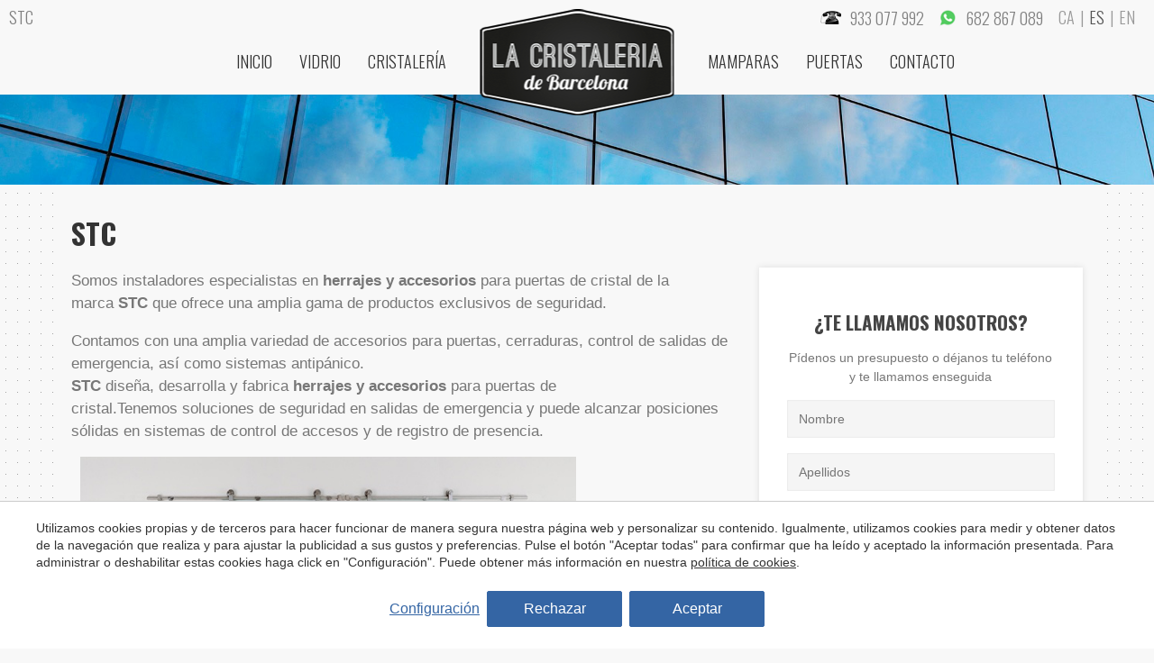

--- FILE ---
content_type: text/html; charset=UTF-8
request_url: https://www.lacristaleriadebarcelona.es/cristal/herrajes-accesorios-stc
body_size: 12617
content:
<!doctype html>
<!--[if lt IE 7]> <html class="no-js lt-ie9 lt-ie8 lt-ie7" lang="es"> <![endif]-->
<!--[if IE 7]>    <html class="no-js lt-ie9 lt-ie8" lang="es"> <![endif]-->
<!--[if IE 8]>    <html class="no-js lt-ie9" lang="es"> <![endif]-->
<!--[if IE 9]>    <html class="no-js lt-ie10" lang="es"> <![endif]-->
<!--[if gt IE 8]><!--> <html class="no-js" lang="es"> <!--<![endif]-->
<head>
<meta charset="utf-8">
<meta http-equiv="X-UA-Compatible" content="IE=edge,chrome=1">
<TITLE>STC | La Cristaleria de Barcelona</TITLE>
<META name="description" content="Somos instaladores especialistas en herrajes y accesorios para puertas de cristal de la marca STC que ofrece una amplia gama de productos exclusivos de seguridad...">
<META name="keywords" content="">
<meta name="resource-type" content="document" />
<META http-equiv="Content-Type" content="text/html; charset=UTF-8">
<META http-equiv="content-language" content="es" />
<link rel="canonical" href="https://www.lacristaleriadebarcelona.es/cristal/herrajes-accesorios-stc">
<meta name="robots" content="index,follow,noodp,noydir">
<meta name="distribution" content="global">
<meta name="rating" content="general">
<meta name="copyright" content="2025 La Cristalería de Barcelona">
<meta name="expires" content="never">
<meta name="viewport" content="width=device-width, initial-scale=1">
<meta property="og:type" content="article" />
<meta property="og:site_name" content="La Cristalería de Barcelona" />
<meta property="og:url" content="https://www.lacristaleriadebarcelona.es/cristal/herrajes-accesorios-stc"/>
<meta property="og:title" content="STC" />
<meta property="og:description" content="Somos instaladores especialistas en herrajes y accesorios para puertas de cristal de la marca STC que ofrece una amplia gama de productos exclusivos de seguridad..." />
<meta property="og:image" content="https://www.lacristaleriadebarcelona.es/media/marcas/stc.png" />
<link rel="preconnect" href="https://www.googletagmanager.com">
<link rel="preconnect" href="https://www.google-analytics.com">
<link rel="preconnect" href="https://googleads.g.doubleclick.net">
<link rel="alternate" hreflang="ca-ES" href="https://www.lacristaleriadebarcelona.es/ca/cristall/ferramentes-accessoris-stc">
<link rel="alternate" hreflang="en" href="https://www.lacristaleriadebarcelona.es/en/manufacturers/fifttings-accessories-stc">
<link rel="alternate" hreflang="es" href="https://www.lacristaleriadebarcelona.es/cristal/herrajes-accesorios-stc">
<link rel="alternate" hreflang="x-default" href="https://www.lacristaleriadebarcelona.es/cristal/herrajes-accesorios-stc">
<meta name="msapplication-TileImage" content="/favicon.ico?v=2">
<meta name="apple-mobile-web-app-title" content="La Cristalería de Barcelona">
<link rel="icon" type="" href="/favicon.ico?v=2">


<LINK rel="stylesheet" href="/templates/html5.css?v=3.15" type="text/css" />

<LINK rel="stylesheet" href="/templates/style.css?v=3.15" type="text/css" />
<LINK rel="stylesheet" href="/templates/popup.css?v=2.0" type="text/css" />


<link href="https://fonts.googleapis.com/css?family=Oswald&subset=latin&display=swap" rel="stylesheet" type="text/css" />

<style>
h1,h2,h3,#nav,#slideshow,#header .noh1 {
font-family: 'Oswald',Arial, sans-serif;
}
</style>

<!--[if lt IE 9]>
<style>header,nav,section,article,aside,footer,hgroup,main { display: block; }</style>
<script>
document.createElement('header');
document.createElement('nav');
document.createElement('section');
document.createElement('article');
document.createElement('aside');
document.createElement('footer');
document.createElement('hgroup');
document.createElement('main');
</script>
<![endif]-->
<!--[if lt IE 10]>
<style>select{ background:none; }</style>
<![endif]-->
<script src="//ajax.googleapis.com/ajax/libs/jquery/1.7.1/jquery.min.js"></script>
<script>window.jQuery || document.write('<script src="/scripts/jquery.min.js"><\/script>')</script>
<script>
var __ie_ctx__ = {
	wl:'es',
	l:'es',
	ts:1764224162325,
	tj:null,
	pc:{pm:8,pc:2}
};
addEventListener("DOMContentLoaded",function(){if(window.__ie_ctx__){"number"!=typeof __ie_ctx__.tj&&(__ie_ctx__.tj=Date.now());__ie_ctx__.st={m:0,k:0,t:0,w:0,p:0};var c=__ie_ctx__.st;"ontouchstart"in window&&addEventListener("touchstart",function(){c.t++});addEventListener("click",function(){c.m++});addEventListener("keydown",function(){c.k++});addEventListener("wheel",function(){c.w++});addEventListener("pointermove",function(){c.p++});__ie_ctx__.__stf=function(g){var a=[],b=["Location","History","WebSocket",
"Window"],e=["localStorage","sessionStorage"],f=0,d;for(d in b)"function"==typeof window[b[d]]&&f++;for(d in e)"object"==typeof window[e[d]]&&f++;a.push(f);a.push(b.concat(e).length);a.push(__ie_ctx__.ts);__ie_ctx__.tj?a.push(Date.now()-__ie_ctx__.tj):a.push(-1);b=__ie_ctx__.st;a.push(b.k);a.push(b.m);a.push(b.w);a.push(b.t);a.push(b.p);a=btoa(a.map(function(h){return h.toString(16)}).join(","));g.setRequestHeader("X-IESM",a)}}});
</script>
<script async src="https://www.googletagmanager.com/gtag/js?id=G-PYGGM77998"></script>
<script>
window.dataLayer = window.dataLayer || [];
function gtag(){dataLayer.push(arguments)};
gtag('js', new Date());
gtag('consent', 'default', {
  ad_storage:'denied',
  ad_user_data:'denied',
  ad_personalization:'denied',
  analytics_storage:'denied'
});
gtag('config','G-PYGGM77998');
gtag('config', 'AW-987817280');
</script>
</head>

<body id='content-fullpage-nomedia' >
<div class="page">

<script>
    $('body').addClass('isDesktop');
</script>

<link rel="stylesheet" href="/scripts/custom_animate.css" type="text/css">

<link href='https://fonts.googleapis.com/css?family=Oswald:400,300,700' rel='stylesheet' type='text/css'>

<style>

ul.languages{
    float: none;
    margin-left: 0;
}
</style>

<header id="header" class="header">
	<div id="titles">
        <div class="header__col header__col--left"><span class="noh1">STC</span></div>
        <div class="header__col header__col--right"><div class="_phones">
    <div class="_phones__phone _phones__phone--phone">
        <a href='tel:933 077 992'>
            <span class="_phones__phone__icon">
                <img loading="lazy" width="24" height="19" src="/templates/images/phone.png" alt="Phone">
            </span>
            <span class="_phones__phone__label">933 077 992</span>
        </a>
    </div>
            <div class="_phones__phone _phones__phone--whatsapp">
            <a href='https://wa.me/34682867089' target='_blank'>
                <span class="_phones__phone__icon">
                    <img loading="lazy" width="18" height="18" src="/templates/images/whatsapp.png" alt="Whatsapp">
                </span>
                <span class="_phones__phone__label">682 867 089</span>
            </a>
        </div>
    </div>
<ul class="languages"><li class="language-ca"><a href="/ca/cristall/ferramentes-accessoris-stc">ca</a></li><li class="language-es active"><a href="/cristal/herrajes-accesorios-stc">es</a></li><li class="language-en"><a href="/en/manufacturers/fifttings-accessories-stc">en</a></li></ul></div>
	</div>

	
<nav id="nav" class="_menu">
	<div class="fp-container _flex">
		<div class="_menu__menu _menu__menu--left"><ul><li class="menu-0"><a href="/home">Inicio</a></li><li class="menu-1"><a href="/vidrio">Vidrio</a><ul><li class="menu-2"><a href="/cristales-a-medida">Cristales a medida</a></li><li class="menu-3"><a href="/vidrio/cristal-de-seguridad">Cristales de seguridad</a><ul><li class=""><a href="/vidrio/vidrio-laminado">Vidrios Laminados</a></li><li class=""><a href="/vidrio/cristales-blindados">Cristales Blindados</a></li><li class=""><a href="/vidrio/cristales-templados">Cristal templado</a></li><li class=""><a href="/vidrio/vidrios-de-seguridad">Vidrios de seguridad</a></li></ul></li><li class="menu-4"><a href="/vidrio/ventanas-aislantes">Ventanas aislantes</a><ul><li class=""><a href="/cristal/ventanas-climalit">Climalit</a></li><li class=""><a href="/vidrio/vidrio-de-camara">Vidrio de camara</a></li></ul></li><li class="menu-5"><a href="/vidrio/cristales-de-proteccion">Cristales de protección</a></li><li class="menu-6"><a href="/espejos-barcelona">Espejos a medida</a></li></ul></li><li class="menu-7"><a href="/cristaleria">Cristalería</a><ul><li class="menu-8"><a href="/cristaleria/cerramientos-cristal">Cerramientos de cristal</a></li><li class="menu-9"><a href="/cristaleria/cerramientos-terrazas">Cerramientos terrazas</a></li><li class="menu-10"><a href="/cristaleria/barandillas-de-cristal">Barandillas de cristal</a></li><li class="menu-11"><a href="/cristaleria/paneles-cristal-plegables">Paneles de cristal plegables</a></li><li class="menu-12"><a href="/cristaleria/escaparates-cristal">Escaparates de cristal</a></li><li class="menu-13"><a href="/cristaleria/entradas-cristal">Entradas de cristal</a></li><li class="menu-14"><a href="/cristaleria/cristales-para-despachos">Cristales para despachos</a></li><li class="menu-15"><a href="/cristaleria/paredes-de-cristal">Paredes de Cristal</a></li><li class="menu-16"><a href="/cristaleria/acristalamiento-de-oficinas">Oficinas</a></li><li class="menu-17"><a href="/cristaleria/hoteles">Hoteles</a></li><li class="menu-18"><a href="/cristaleria/cristaleria-tiendas">Tiendas</a></li><li class="menu-19"><a href="/cristaleria/cristaleria-restaurantes">Restaurantes</a></li><li class="menu-20"><a href="/cristaleria/reparacion-cristales">Reparación de Cristales</a></li></ul></li></ul></div>

		<div class="_menu__menu _menu__menu--middle"></div>

		<div class="_menu__menu _menu__menu--right"><ul><li class="menu-0"><a href="/mamparas-cristal">Mamparas</a><ul><li class="menu-1"><a href="/vidrio/mamparas-de-bano">Mamparas de baño</a></li><li class="menu-2"><a href="/cristaleria/mamparas-de-oficina">Mamparas de oficina</a></li><li class="menu-3"><a href="/vidrio/cristales-de-proteccion">Cristales de protección</a></li></ul></li><li class="menu-4"><a href="/puertas">Puertas</a><ul><li class="menu-5"><a href="/puertas-correderas-de-cristal">Puertas Correderas</a></li><li class="menu-6"><a href="/cristaleria/puertas-de-cristal">Puertas de Cristal</a></li><li class="menu-7"><a href="/vidrio/puertas-automaticas">Puertas Automáticas</a></li><li class="menu-8"><a href="/cristaleria/cristales-para-puertas">Cristales para puertas</a></li></ul></li><li class="menu-9"><a href="/presupuesto">Contacto</a></li></ul></div>
	</div>
</nav>

	<div class="fp-container">
		<div id="logo">
			<a href="/">
				<img src="/templates/images/logo-barcelona.png" alt="cristalerias barcelona" />
			</a>
		</div>
		<div class="clear"></div>
	</div>
</header>

	<div class="top-image  _textCenter" >	</div>
<div id="main" class="fullpage">
	<div class="fp-container">
		<div id="titles" class="fx-anim fadeInUp">
			<h1 id='fx-page-title'>STC</h1>					</div>

		<aside class="sidebar">
	
    <style>
    	.leadform p{
		font-size: 14px;
	}
	.leadform input[type="text"], .leadform input[type="email"], .leadform textarea{
		border: 1px solid #fff;
		border-bottom: 1px solid #fff;
		-webkit-box-shadow: 0 0px 2px rgba(0, 0, 0, .12) inset;
		-webkit-transition: all 0.2s linear;
		background: #f5f5f5;
	}

	.leadform input:not([type='submit']):hover,.leadform textarea:hover{
	    background-color: #ededed;
		box-shadow: 0 1px 2px rgba(0, 0, 0, .12) inset;
	}
</style>



<div class="leadform">
    
    <div class="leadform__inner">

                 
          

            <form class="_leadform fn-leadform" name="inquiry" novalidate>
                <input type="hidden" id="category_id" name="category_id" value="0">
                <input type="hidden" id="page_id" name="page_id" value="41">
                
                <div id="form-message" style="color:tomato;"></div>
              
                    <fieldset class="leadform__ajaxContainer ajax-form-content">
           
             
                <div class="leadform__titles">
                <h3>¿Te llamamos nosotros?</h3>

                                    <p>Pídenos un presupuesto o déjanos tu teléfono y te llamamos enseguida</p>
                                </div>
         
                
                
                <div style="margin-bottom: 15px;">
                    <label for="name"> Nombre: *</label> 
                    <input type="text" id="name" name="first_name" placeholder="Nombre" data-validation="required" required />
                </div>
                
                <div style="margin-bottom: 15px;">
                    <label for="last_name">Apellidos(s): *</label>
                    <input type="text" id="last_name" name="last_name" placeholder="Apellidos" data-validation="required" required />
                </div>
                
                <div style="margin-bottom: 15px;">
                    <label for="phone"> Teléfono: *</label>
                    <input type="text" id="phone" name="phone" placeholder="Teléfono" data-validation="required" required/>
                </div>

                <div style="margin-bottom: 15px;">
                    <label for="email"> Email: *</label>
                    <input type="email" id="email" name="email" placeholder="Email" data-validation="email required" required />
                </div>
                
                <div style="margin-bottom: 15px;">
                    <label for="comments"> Observaciones:</label>
                    <textarea name="comments" placeholder="Observaciones"></textarea>
                </div>



                <div class="button_loader" style="text-align:center;margin-bottom: 15px;">
                    <input id="submit" type="submit" value="Enviar" class="button">
                                                    <div class="ajax-form-submit" style="display: none;"></div>
                                        </div>
                
                
                                    <div class="leadform__text">
                        <span>O, si lo prefieres, puedes llamarnos ahora mismo al </span>
                        <a href="tel:933 077 992" style="display: inline-block;">933 077 992</a>
                    </div>
                            
                </fieldset>
           
            </form>
            </div>
</div>	
</aside>



		<div class="contentWithSidebar _col-custom">
			<div id="fx-page-content" class="content">
				<p>Somos instaladores especialistas en <strong>herrajes y accesorios</strong>&nbsp;para puertas de cristal de la marca&nbsp;<strong>STC</strong>&nbsp;que ofrece una amplia gama de productos exclusivos de seguridad.</p>

<p>Contamos con una amplia variedad de accesorios para puertas, cerraduras, control de salidas de emergencia, as&iacute; como sistemas antip&aacute;nico.<br />
<strong>STC</strong> dise&ntilde;a, desarrolla y fabrica <strong>herrajes y accesorios</strong> para puertas de cristal.Tenemos&nbsp;soluciones de seguridad en salidas de emergencia y puede alcanzar posiciones s&oacute;lidas en sistemas de control de accesos y de registro de presencia.</p>

<p><img alt="" src="/media/marcas/stc/stg-herrajes.jpg" style="height:458px; width:610px" /></p>

<p><a href="http://www.setlag.com/es" target="_blank">www.setlag.com</a></p>
			
			</div>
		</div>
	
		<div class="clear"></div>
	</div>
</div>
</div>
<div class="clear"></div>
<div class="brands">
		<div class="fp-container brands_container">




				    <div class="brand-box fx-anim fadeInUp delayed_1" >
		        <a href="/cristal/ventanas-climalit">
		            <img src="/fxthumb?src=/media//marcas/climalit.png&w=135&f=2">
		        </a>
		    </div>		    <div class="brand-box fx-anim fadeInUp delayed_2" >
		        <a href="/cristal/puertas-correderas-saheco">
		            <img src="/fxthumb?src=/media/marcas/saheco.png&w=135&f=2">
		        </a>
		    </div>		    <div class="brand-box fx-anim fadeInUp delayed_3" >
		        <a href="/cristal/puertas-correderas-klein">
		            <img src="/fxthumb?src=/media/marcas/klein.png&w=135&f=2">
		        </a>
		    </div>		    <div class="brand-box fx-anim fadeInUp delayed_4" >
		        <a href="/cristal/puertas-automaticas-aprimatic">
		            <img src="/fxthumb?src=/media/marcas/record/record.png&w=135&f=2">
		        </a>
		    </div>		    <div class="brand-box fx-anim fadeInUp delayed_5" >
		        <a href="/cristal/mamparas-de-bano-alexban">
		            <img src="/fxthumb?src=/media/marcas/globalduch/alexban-copia.jpg&w=135&f=2">
		        </a>
		    </div>		    <div class="brand-box fx-anim fadeInUp delayed_6" >
		        <a href="/cristal/aislamiento-termico-ventanas-aislaglas">
		            <img src="/fxthumb?src=/media/marcas/aislaglas.png&w=135&f=2">
		        </a>
		    </div>		    <div class="brand-box fx-anim fadeInUp delayed_7"  style="margin-left: 80px;">
		        <a href="/cristal/suministros-vidrio-sumicris">
		            <img src="/fxthumb?src=/media/marcas/geze/sumicris.png&w=135&f=2">
		        </a>
		    </div>		    <div class="brand-box fx-anim fadeInUp delayed_8" >
		        <a href="/ogc">
		            <img src="/fxthumb?src=/media/marcas/ogc/logo3.png&w=135&f=2">
		        </a>
		    </div>		    <div class="brand-box fx-anim fadeInUp delayed_9" >
		        <a href="/cristal/herrajes-accesorios-trivel">
		            <img src="/fxthumb?src=/media/marcas/trivel.png&w=135&f=2">
		        </a>
		    </div></div>
	<div class="clear"></div>
</div>
<script type="text/javascript">
    $(window).load(function(){/*from   w w  w . j a  va  2 s  .c  o m*/
$('.select_2span').html(function (i, html) {
    return html.replace(/(\w+\s\w+)/, '<span>$1</span><br/>')
});
    });

      </script> 
<footer id="footer">
	<div class="container">
		<div class="links">
			<h5>Servicios</h5>
							<a href="/cristaleria/barandillas-de-cristal">Barandillas de cristal</a>
							<a href="/cristaleria/cerramientos-cristal">Cerramientos de cristal</a>
							<a href="/cristaleria/escaparates-cristal">Escaparates de cristal</a>
							<a href="/cristaleria/entradas-cristal">Entradas de cristal</a>
							<a href="/mamparas-cristal">Mamparas de cristal</a>
							<a href="/vidrio/mamparas-de-bano">Mamparas de baño</a>
							<a href="/cristaleria/mamparas-de-oficina">Mamparas de Oficina Barcelona</a>
							<a href="/cristaleria/paneles-cristal-plegables">Paneles de cristal plegables</a>
							<a href="/cristaleria/paredes-de-cristal">Paredes de cristal</a>
							<a href="/cristaleria/puertas-de-cristal">Puertas de cristal</a>
							<a href="/puertas-correderas-de-cristal">Puertas correderas de cristal</a>
							<a href="/cristaleria/reparacion-cristales">Reparación de Cristales</a>
					</div>
		<div class="links">
			<h5> </h5>
							<a href="/cristales-a-medida">Cristales a medida</a>
							<a href="/espejos-barcelona">Espejos a medida</a>
							<a href="/espejos-barcelona/espejos-con-luz-led">Espejos con luz</a>
							<a href="/vidrio/vidrio-laminado">Vidrio laminado </a>
							<a href="/vidrio/cristal-de-seguridad">Cristal de seguridad</a>
							<a href="/vidrio/cristales-templados">Cristal templado</a>
							<a href="/vidrio/cristales-blindados">Cristales blindados</a>
							<a href="/cristaleria/cristales-antirrobo">Cristales antirrobo</a>
							<a href="/vidrio/cristales-de-proteccion">Cristales de protección</a>
							<a href="/cristaleria/cristales-para-mesas">Cristales para mesas</a>
							<a href="/cristaleria/cristales-para-despachos">Cristales para despachos</a>
							<a href="/vidrio/ventanas-aislantes">Ventanas aislantes</a>
					</div>
		<div class="links">
							<h5>Cristalería</h5>
										<a href="/cristaleria/barcelona/cristaleria-eixample">Cristalería Barcelona Eixample</a>
							<a href="/cristaleria/barcelona/cristaleria-gracia">Cristalería Barcelona Gracia</a>
							<a href="/cristaleria/barcelona/cristaleria-diagonal">Cristalería Barcelona Diagonal</a>
							<a href="/cristaleria/barcelona/cristaleria-bonanova">Cristalería Barcelona Bonanova</a>
							<a href="/cristaleria/barcelona/cristaleria-vila-olimpica">Cristalería Barcelona Vila Olímpica</a>
							<a href="/cristaleria/barcelona/cristaleria-sants">Cristalería Barcelona Sants</a>
							<a href="/cristaleria/barcelona/cristaleria-ciutat-vella">Barcelona Ciutat Vella</a>
							<a href="/cristaleria/barcelona/cristaleria-poblenou">Cristalería Barcelona Poblenou</a>
							<a href="/cristaleria/barcelona/cristaleria-sant-andreu">Cristalería en Sant Andreu</a>
							<a href="/cristaleria/barcelona/cristaleria-santa-coloma-de-gramanet">Cristalería Barcelona Santa Coloma</a>
			
			<a href="//www.lacristaleriadesantcugat.es/" target="_blank">Cristalería Sant Cugat</a>
			<a href="//www.lacristaleriadelmaresme.es/" target="_blank">Cristalería en Maresme</a>

		</div>

		<div class="links" style="width:193px;">

			<h5>Horario</h5>
			<p>De Lunes a Jueves</br/>
			de 8 a 13:00h y de 14 a 17:30h<br/>
			Viernes de 8 a 14h</p>

			<h5 class='dir-title'>Dirección</h5>
			<p style="clear:both;">Cuzco 26-28 Nau 10<br/>08030 Barcelona</p>

			<div class="_phones">
    <div class="_phones__phone _phones__phone--phone">
        <a href='tel:933 077 992'>
            <span class="_phones__phone__icon">
                <img loading="lazy" width="24" height="19" src="/templates/images/phone.png" alt="Phone">
            </span>
            <span class="_phones__phone__label">933 077 992</span>
        </a>
    </div>
            <div class="_phones__phone _phones__phone--whatsapp">
            <a href='https://wa.me/34682867089' target='_blank'>
                <span class="_phones__phone__icon">
                    <img loading="lazy" width="18" height="18" src="/templates/images/whatsapp.png" alt="Whatsapp">
                </span>
                <span class="_phones__phone__label">682 867 089</span>
            </a>
        </div>
    </div>
			
			<p class="menuextra"><a href="/trabaja-con-nosotros"><img loading="lazy" width="24" src="/templates/images/logo.png" alt="Trabaja con nosotros">Trabaja con nosotros</a></p>
		</div>

		<div class="clear"></div>
					<div class="logos_footer">
				<div class="logos_footer-item"><img src="/templates/images/logos/Logomoves-500.png" loading="lazy"></div>
				<div class="logos_footer-item"><img src="/templates/images/logos/Logotipo_IDAE.png" loading="lazy"></div>
				<div class="logos_footer-item"><img src="/templates/images/logos/icaen_h3.png" loading="lazy"></div>
				<div class="logos_footer-item"><img src="/templates/images/logos/LOGO PRTR.png" loading="lazy"></div>
				<div class="logos_footer-item"><img src="/templates/images/logos/LogoUnioEuropea.png" loading="lazy"></div>
				<div class="logos_footer-item"><img src="/templates/images/logos/MTERDGob-500.png" loading="lazy"></div>
				<div class="logos_footer-item"><img src="/templates/images/logos/NextGenerationCatalunya-500.png" loading="lazy"></div>
			</div>
			<div class="logos_footer-text" style="display: none">Lorem ipsum dolor sit amet, consectetur adipiscing elit,</div>		
			
	</div>
</footer>
<div class="copyright">
	<div style="float:left;"><a href="/">Cristalerías en Barcelona</a> | <a href="/aviso-legal">Aviso legal</a> | <a href="/politica-de-cookies">Política de cookies</a> | <a href="/politica-de-proteccion-de-datos">Política de protección de datos</a></div>
	© 2025 La Cristalería de Barcelona |  by <a href="https://www.iestrategic.es/"><u>iEstrategic</u></a></div>
<script type="text/javascript">
  (function() {
    var po = document.createElement('script'); po.type = 'text/javascript'; po.async = true;
    po.src = 'https://apis.google.com/js/plusone.js';
    var s = document.getElementsByTagName('script')[0]; s.parentNode.insertBefore(po, s);
  })();
</script>

<style>
	#footer .links {
		float: left;
		width: 222px;
		padding: 15px;
		overflow: hidden;
		min-height: 100px;
		line-height: 1.4em;
	}
</style>



<script type="text/javascript" src="/templates/common/_scripts.js?v=3.15"></script>
















<script>
    window.addEventListener('DOMContentLoaded', (event) => {
        gtag('config', 'AW-987817280/QlMVCNiAv14QwMqD1wM', {
            'phone_conversion_number': '933 077 992'
        });
    })
</script>



    <script src="/scripts/form-validator/jquery.form-validator.min.js"></script>
    <script>
        if($.formUtils && typeof $.formUtils.hasLoadedModule=='function')
        {
        $.formUtils.hasLoadedModule = function(name){
        return $.trim(name).toLowerCase()
        .replace(/(.+)\.\w+$/, '$1') in this.loadedModules;
        };
        };
    </script>

<script type="text/javascript">
$('.ajax-form-submit').click(function(){
	// Get form
	var form = $(this).closest('form');
	
	var onBeforeSendFuncName = form.attr('data-on-before-send');
	if(typeof window[onBeforeSendFuncName]=='function')
	{
		var rc = window[onBeforeSendFuncName].call(null, form);
		if(rc===false)
			return;
	}
	
	var loader = $(form).find('.ajax-form-loader');
	var error_div = $(form).find('.ajax-form-errors');
	const formElement = form.get(0);
	var formData = new FormData(formElement);
	var url = ''; 		
	url = $(form).data('ftype');	  
	
	if(typeof url=='undefined')
		url = 'inquiry'; 
	// Show loader div if presents
	if(loader)
		loader.show();

	// Hide errors div if present
	if(error_div)
		$(error_div).hide();

	// Add language to post
	formData.append('language', '');

	// Add page_id if not found:
	if($(form).find('input[name="page_id"]').length==0)
		formData.append('page_id', '41');
	
	// Add missing checkbox:
	const formCheckSet = new Set(Array.from(formElement.querySelectorAll('input[type="checkbox"]'))
			.map(e=>e.name)
			.filter(e=>!!e));
	const dataCheckSet = new Set(formData.keys());
	formCheckSet.difference(dataCheckSet).forEach((fieldName)=>{
		formData.append(fieldName, '');
	});
	
	var errorHandler = function(error, textStatus){
		if(!error_div)
			return;
		let errorMessage;
		if(typeof error!='string')
		{
			error = textStatus=='timeout' ? 
					'Se ha agotado el tiempo de espera. Inténtalo de nuevo más tarde o comprueba tu conexión a Internet.' : 
					'Se ha perdido la conexión. Por favor, verifica tu conexión a Internet.';
		}
		if(loader)
			loader.hide();
		$(error_div).show();
		$(error_div).html(error);
	};
	
	var ajaxParams = {
		type:'POST',
		url:'/ajax/'+url,
		data:formData,
		dataType:'JSON',
		timeout:30000,
		beforeSend:__ie_ctx__.__stf,
		processData:false,
		contentType:false,
		error:errorHandler
	};
	
	// Send AJAX
	$.ajax(ajaxParams).done(function(ret){
				
		// Hide loader if present
		if(loader)
			loader.hide();

		if(ret.error)
		{
			// Has error
			errorHandler(ret.error);
			return;
		}
		
		if(typeof processResponse=='function')
		{
			processResponse(ret.data);
		}
		else
		{
			// Remove thanks container in form (if any)
			$(form).find('.thanks-container').remove();
			$(form).find('.ajax-form-content').hide();
			// Append new thanks container
			$(form).append(ret.html);
		}
		var onSuccessFunc = form.attr('data-on-success');
		if(typeof window[onSuccessFunc]=='function')
			window[onSuccessFunc].call(null, ret);
		var args = [null,null,null,null,null];
		if(args[4]===null)
			args[4] = {};
		args[4].inquiryId = ret.inquiry_id.toString();
		if(ret.hasOwnProperty('options'))
			args[4] = Object.assign(ret.options, args[4]);
		fxTrackInquiry.apply(null, args);
	});
});
</script>
<script>
        $(document).ready(function(){

            // Custom validate option
            /* $.formUtils.addValidator({
                name : 'captcha',
                validatorFunction : function(value, $el, config, language, $form) {
                    // Algorithm to check if "value" is true.
                    return value == 10;
                },
                errorMessage : 'Incorrect captcha',
                errorMessageKey: 'badCaptcha'
            }); */

            $.validate({
                form : '.fn-leadform',
                lang : 'es_utd',
                validateOnBlur : false, //validate on submit
                errorMessagePosition : 'bottom',
                // modules : 'file, security, logic',
                onSuccess : function($form) {
                    // Get the data attr from the form submitted to run a function if it exists
                    // Get the function name
                    var function_callback = $form.data('callback');
                    $(".button_loader").addClass("loading");
                    // Get the function algorithm
                    var fn = window[function_callback]
                    
                    // If function exists, then run it. Else, submit form
                    if(typeof fn === "function"){
                        fn();
                        return false;
                    }

                                            $('.ajax-form-submit', $form).click();
                        // Prevent default behaviour (Submit)
                        return false;
                },
                scrollToTopOnError: false,                            });
        });
    </script>






<script type="text/javascript">
$('a[href$=pdf]').click(function(){
	gtag('event', 'download', {
		'event_category': 'FX-Events',
		'event_action': 'Download',
		'event_label': $(this).attr('href'),
		'value': 1,
		'non_interaction': true
	});
});

$('.inquiry').click(function () {
	var event_label = $("#category_id").val();
	var event_value = 1;
	gtag('event', 'inquiry', {
		'event_category': 'FX-Events',
		'event_action': 'Inquiry',
		'event_label': event_label,
		'value': event_value,
		'non_interaction': true
	});
	gtag('event', 'conversion', {'send_to': 'AW-987817280/J4TnCOisnwUQwMqD1wM', 'currency': 'EUR'});

});


$('.promo-link').click(function () {
	gtag('event', 'promotion', {
	'event_category': 'FX-Events',
			'event_action': 'Promotions',
			'event_label': $(this).attr('data-id') + '#' + $(this).attr('data-language') + '#' + $(this).attr('data-title'),
			'value': 1,
			'non_interaction': true
	});
});
	
$('a[href^="tel:"]').click(function () {
	gtag('event', 'call', {
	'event_category': 'FX-Events',
			'event_action': 'Calls',
			'event_label': $(this).attr('href'),
			'value': 1,
			'non_interaction': true
	});
		
	gtag('event', 'conversion', {'send_to': 'AW-987817280/ldMdCKbnpm0QwMqD1wM', 'currency': 'EUR'});
});
	
</script>
<script type="text/javascript">
function fxTrackInquiry(action, label, value, category, options)
{
	var defVal = 1;
	action = action || 'Inquiry';
	if(typeof window.__fxTrackInquiry_action=='string')
		action = window.__fxTrackInquiry_action;
	label = label || '';
	value = value!==null && !isNaN(value) ? parseFloat(value) : defVal;
	category = category || 'FX-Events';
	var adwTrCode = 'AW-987817280/J4TnCOisnwUQwMqD1wM';
	var fbKey = 'track';
	var fbValue = 'Lead';
	if(typeof(options)=='object' && !Array.isArray(options) && options!=null)
	{
		if(typeof(options.adwords_tracking_code)=='string')
			adwTrCode = options.adwords_tracking_code;
		if(typeof(options.facebook_track_custom)=='string')
		{
			fbKey = 'trackCustom';
			fbValue = options.facebook_track_custom;
		}
	}
	if(window.gtag)
	{
		gtag('event', action, {'event_category':category,'event_action':action,'event_label':label,'value':value,'non_interaction':true});
		gtag('event', 'generate_lead', {currency:'EUR', value:value});
	}
	if(window.gtag)
		gtag('event', 'conversion', {send_to:adwTrCode, currency:'EUR'});
	
	if(window.fbq)
		fbq(fbKey, fbValue);
}
</script>
<style type="text/css">
/*--- RESET ---*/
._cookieBanner div, ._cookieModalContainer div,
._cookieBanner span, ._cookieModalContainer span, 
._cookieBanner p, ._cookieModalContainer p, 
._cookieBanner a, ._cookieModalContainer a, 
._cookieBanner small, ._cookieModalContainer small, 
._cookieBanner label, ._cookieModalContainer label, 
._cookieBanner button, ._cookieModalContainer button, 
._cookieBanner input, ._cookieModalContainer input {
	margin: 0;
	padding: 0;
	border: 0;
	font: inherit;
	vertical-align: baseline;
	box-sizing:border-box;
	font-size:16px;
	font-family: Arial, Sans-serif;
}
._cookieBanner a, ._cookieModalContainer a {
	text-decoration: none;
	color: inherit;
	transition: 0.2s all;
}
._cookieBanner a:visited, ._cookieModalContainer a:visited {
	color: inherit;
}
._cookieBanner input, ._cookieModalContainer input,
._cookieBanner select, ._cookieModalContainer select{
	margin: 0;
	padding: 0;
	border: none;
	border-radius: initial;
	-webkit-appearance: none;
	-moz-appearance: none;
	appearance: none;
	background-color: transparent;
}
._cookieBanner input:focus, ._cookieModalContainer input:focus,
._cookieBanner select:focus, ._cookieModalContainer select:focus,
._cookieBanner button:focus, ._cookieModalContainer button:focus{
	outline: none;
}
._cookieBanner input, ._cookieModalContainer input{
	width: 100%;
	padding: 15px;
	font-size: 16px;
}
/*--- _cookieBanner ---*/
div._cookieBanner,
div._cookieModalContainer,
div._cookieModalContainer{
	min-width: 250px;
}
div._cookieBanner,
div._cookieModalContainer{
	position:fixed;
	opacity: 1;
	transition:z-index 0s 0s, opacity .5s, all .5s;
}
div._cookieModalContainer{
	top:0;
	bottom:0;
	left:0;
	right:0;
	z-index:1000000;
}
div._cookieBanner{
	bottom:0;
	left: 0;
	right: 0;
	z-index:999999;
	padding:20px 20px;
	background-color:#ffffff;
	text-align:center;
	box-sizing:border-box;
	border-top:1px solid #cccccc;
}
div._cookieBanner--hidden,
div._cookieModalContainer--hidden{
	opacity:0;
	z-index:-1;
	transition:z-index 0s .5s, opacity .5s, all .5s;
}
div._cookieBanner__container{
	margin:0 auto;
	max-width:1200px;
}
div._cookieBanner__inner{
	display:-webkit-box;display:-moz-box;display:-ms-flexbox;display:-webkit-flex;
	display:flex;
	-webkit-box-align:center;-moz-box-align:center;-webkit-align-items:center;-ms-flex-align:center;
	align-items:center;
	flex-direction:column;
}
div._cookieBanner__text,
div._cookieBanner__text > *{
	font-size: 14px;
}
div._cookieBanner__text{
	text-align: left;
	line-height: 1.4;
	color:#333333;
}
a._cookieBanner__link{
	text-decoration: underline;
}
div._cookieBanner__buttons{
	display:-webkit-box;display:-moz-box;display:-ms-flexbox;display:-webkit-flex;
	display:flex;
	flex-direction:row;
	margin-top:18px;
	gap:18px;
}
/*--- _cookieModal ---*/
div._cookieModalContainer__overlay{
	position:absolute;
	top:0;
	bottom:0;
	left:0;
	right:0;
	background-color:#0009;
}
div._cookieModal{
	position:absolute;
	top:15%;
	left:50%;
	z-index:1;
	-webkit-transform: translateX(-50%);
	-ms-transform: translateX(-50%);
	-o-transform: translateX(-50%);
	transform: translateX(-50%);
	width:600px;
	height:600px;
	background-color:#fff;
	border:1px solid #333;
	box-shadow:0 0 10px #333;
	color:#333;
}
div._cookieModal__inner{
	display:-webkit-box;display:-moz-box;display:-ms-flexbox;display:-webkit-flex;
	display:flex;
	-webkit-box-direction:normal;-moz-box-direction:normal;-webkit-box-orient:vertical;-moz-box-orient:vertical;-webkit-flex-direction:column;-ms-flex-direction:column;
	flex-direction:column;
	width:100%;
	height:100%;
}
div._cookieModal__header{
	display:-webkit-box;display:-moz-box;display:-ms-flexbox;display:-webkit-flex;
	display:flex;
	flex-shrink:0;
	-webkit-box-align:center;-moz-box-align:center;-webkit-align-items:center;-ms-flex-align:center;
	align-items:center;
	-webkit-box-pack:space-between;-moz-box-pack:space-between;-webkit-justify-content:space-between;-ms-flex-pack:space-between;
	justify-content:space-between;
	padding:15px 15px 15px 25px;
}
div._cookieModal__header__title{
	font-size:22px;
}
button._cookieModal__close{
	background:none;
	border:0;
	padding:0;
	outline:none;
	cursor:pointer;
	font:inherit;
	color:inherit;
}
button._cookieModal__close svg{
	width:25px;
	height:25px;
}
div._cookieModal__body{
	flex:1 1 auto;
	padding:25px;
	overflow-y:auto;
}
div._cookieModal__footer{
	display:-webkit-box;display:-moz-box;display:-ms-flexbox;display:-webkit-flex;
	display:flex;
	-webkit-box-pack:center;-moz-box-pack:center;-webkit-justify-content:center;-ms-flex-pack:center;
	justify-content:center;
	-webkit-box-align:center;-moz-box-align:center;-webkit-align-items:center;-ms-flex-align:center;
	align-items:center;
	padding:20px 25px;
	box-sizing:content-box;
}
div._cookieItem:not(:last-child){
	border-bottom:1px solid #ddd;
	margin-bottom:15px;
}
div._cookieItem__title{
	display:-webkit-box;display:-moz-box;display:-ms-flexbox;display:-webkit-flex;
	display:flex;
	-webkit-box-pack:space-between;-moz-box-pack:space-between;-webkit-justify-content:space-between;-ms-flex-pack:space-between;
	justify-content:space-between;
	-webkit-box-align:center;-moz-box-align:center;-webkit-align-items:center;-ms-flex-align:center;
	align-items:center;
	font-weight:700;
	font-size:16px;
	margin-bottom:15px;
}
div._cookieItem__title small{
	font-size:14.4px;
	text-align:right;
}
div._cookieItem__content{
	margin-bottom:15px;
	font-size:14px;
	line-height: 1.2;
}
input._cookieItem__switch{
	width:45px !important;
	height:24px !important;
	background-image:url('data:image/svg+xml,%3csvg xmlns="http://www.w3.org/2000/svg" viewBox="-4 -4 8 8"%3e%3ccircle r="3" fill="%23fff"/%3e%3c/svg%3e');
	background-position:left center;
	background-repeat:no-repeat;
	background-size:contain;
	border-radius:30px !important;
	transition:background-position 0.2s ease-in-out;
	appearance:none;
	background-color:#CCC !important;
	cursor:pointer;
	padding:0 !important;
	font-size:14px;
	transition: 0.2s all;
}
input._cookieItem__switch:checked{
	background-position:right center;
	background-image:url('data:image/svg+xml,%3csvg xmlns="http://www.w3.org/2000/svg" viewBox="-4 -4 8 8"%3e%3ccircle r="3" fill="%23fff"/%3e%3c/svg%3e');
	background-color:#3465a4 !important;
}
._cookie__btn,
button._cookie__btn{
	display:block;
	outline:none;
	background-color:#3465a4;
	border: 1px solid #3465a4;
	color:#ffffff;
	padding: 10px 30px;
	border-radius:2px;
	margin:4px;
	text-decoration:none;
	transition:0.2s all;
	white-space:nowrap;
	text-align:center;
	text-overflow:ellipsis;
	overflow:hidden;
	transition: 0.2s all;
	cursor:pointer;
	min-width:150px;
}
._cookie__btn:hover,
button._cookie__btn:hover{
	background-color:#204a87;
	border-color:#204a87;
}
._cookie__btn--outline,
button._cookie__btn--outline{
	background-color:#ffffff;
	color:#3465a4;
	border:1px solid #3465a4;
}
._cookie__btn--outline:hover,
button._cookie__btn--outline:hover{
	background-color:#ffffff;
	border-color:#3465a4;
}
._cookie__btn--noborder,
button._cookie__btn--noborder{
	background-color:transparent !important;
	color:#3465a4;
	border:0 !important;
	text-decoration:underline;
	padding-left:0;
	padding-right:0;
	min-width:inherit;
}
@media (max-width:360px){
	div._cookieBanner__buttons button,
	div._cookieModal__footer button{
		font-size:0.8rem;
	}
	div._cookieModal__footer{
		padding:20px 5px;
	}
}
@media (max-width:480px){
	div._cookieItem__title{
		font-size:14px;
	}
	div._cookieModal__footer button{
		font-size:0.9rem;
	}
	div._cookieBanner__buttons ._cookie__btn{
		padding:0.7rem 1rem;
		min-width:100px !important;
		font-size:0.75rem;
	}
	div._cookieBanner__buttons ._cookie__btn._cookie__btn--noborder{
		min-width:inherit !important;
	}
}
@media (max-width:600px){
	div._cookieBanner__inner{
		-webkit-box-direction:normal;-moz-box-direction:normal;-webkit-box-orient:vertical;-moz-box-orient:vertical;-webkit-flex-direction:column;-ms-flex-direction:column;
		flex-direction:column;
	}
	div._cookieBanner{
		padding: 15px;
	}
	div._cookieBanner__col:last-child{
		width:100%;
	}
	div._cookieBanner__buttons{
		margin-top:12px;
		justify-content:center;
		gap:10px;
	}
	div._cookieBanner__buttons ._cookie__btn{
		padding:0.7rem 1rem;
		min-width:120px;
	}
	div._cookieBanner__buttons ._cookie__btn._cookie__btn--noborder{
		padding:0.7rem 0rem;
		min-width:inherit;
	}
	div._cookieModal__footer ._cookie__btn{
		padding:8px;
	}
}
@media (max-width:620px){
	div._cookieModal{
		width:95vw;
		height:80vh;
	}
}
@media (max-height:720px){
	div._cookieModal{
		height:80vh;
	}
}
</style>
<div class="_cookieBanner">
	<div class="_cookieBanner__container">
		<div class="_cookieBanner__inner">
			<div class="_cookieBanner__col">
				<div class="_cookieBanner__text">Utilizamos cookies propias y de terceros para hacer funcionar de manera segura nuestra página web y personalizar su contenido. Igualmente, utilizamos cookies para medir y obtener datos de la navegación que realiza y para ajustar la publicidad a sus gustos y preferencias. Pulse el botón "Aceptar todas" para confirmar que ha leído y aceptado la información presentada. Para administrar o deshabilitar estas cookies haga click en "Configuración". Puede obtener más información en nuestra <a class="_cookieBanner__link" href="/politica-de-cookies" id="CookiePolicyLink">política de cookies</a>.</div>
			</div>
			<div class="_cookieBanner__col">
				<div class="_cookieBanner__buttons">
					<button class="_cookie__btn _cookie__btn--noborder" id="CookiePolicySettings">Configuración</button>
					<button class="_cookie__btn" id="CookiePolicyDeclineAll">Rechazar</button>
					<button class="_cookie__btn" id="CookiePolicyAcceptAll">Aceptar</button>
				</div>
			</div>
		</div>
	</div>
</div>
<div class="_cookieModalContainer _cookieModalContainer--hidden">
	<div class="_cookieModalContainer__overlay"></div>
	<div class="_cookieModal">
		<div class="_cookieModal__inner">
			<div class="_cookieModal__header">
				<div class="_cookieModal__header__title">Modificar cookies</div>
				<button type="button" class="_cookieModal__close" aria-label="Close">
					<svg xmlns="http://www.w3.org/2000/svg" width="16" height="16" fill="currentColor" class="bi bi-x-lg" viewBox="0 0 16 16">
						<path fill-rule="evenodd" d="M13.854 2.146a.5.5 0 0 1 0 .708l-11 11a.5.5 0 0 1-.708-.708l11-11a.5.5 0 0 1 .708 0Z"/>
						<path fill-rule="evenodd" d="M2.146 2.146a.5.5 0 0 0 0 .708l11 11a.5.5 0 0 0 .708-.708l-11-11a.5.5 0 0 0-.708 0Z"/>
					</svg>
				</button>
			</div>
			<div class="_cookieModal__body">
				<div class="_cookieItem">
					<div class="_cookieItem__title">
						Técnicas y funcionales						<small>Siempre activas</small>
					</div>
					<div class="_cookieItem__content">Este sitio web utiliza Cookies propias para recopilar información con la finalidad de mejorar nuestros servicios. Si continua navegando, supone la aceptación de la instalación de las mismas. El usuario tiene la posibilidad de configurar su navegador pudiendo, si así lo desea, impedir que sean instaladas en su disco duro, aunque deberá tener en cuenta que dicha acción podrá ocasionar dificultades de navegación de la página web.</div>
				</div>
				<div class="_cookieItem">
					<div class="_cookieItem__title">
						Analíticas y personalización						<input class="_cookieItem__switch" type="checkbox" id="CookiePolicyAccept_analytics" />
					</div>
					<div class="_cookieItem__content">Permiten realizar el seguimiento y análisis del comportamiento de los usuarios de este sitio web. La información recogida mediante este tipo de cookies se utiliza en la medición de la actividad de la web para la elaboración de perfiles de navegación de los usuarios con el fin de introducir mejoras en función del análisis de los datos de uso que hacen los usuarios del servicio. Permiten guardar la información de preferencia del usuario para mejorar la calidad de nuestros servicios y para ofrecer una mejor experiencia a través de productos recomendados.</div>
				</div>
				<div class="_cookieItem">
					<div class="_cookieItem__title">
						Marketing y publicidad						<input class="_cookieItem__switch" type="checkbox" id="CookiePolicyAccept_marketing" />
					</div>
					<div class="_cookieItem__content">Estas cookies son utilizadas para almacenar información sobre las preferencias y elecciones personales del usuario a través de la observación continuada de sus hábitos de navegación. Gracias a ellas, podemos conocer los hábitos de navegación en el sitio web y mostrar publicidad relacionada con el perfil de navegación del usuario.</div>
				</div>
			</div>
			<div class="_cookieModal__footer">
				<button id="CookiePolicySave" class="_cookie__btn _cookie__btn--outline">Guardar configuración</button>
				<button id="CookiePolicyAcceptAllModal" class="_cookie__btn">Aceptar todas</button>
			</div>
		</div>
	</div>
</div>
<script type="text/javascript">
(function(){
	function dqs(q){return document.querySelector(q);}
	function dqsa(q){return document.querySelectorAll(q);}
	var cookieAlert = dqs('._cookieBanner');
	var modalVP = dqs('._cookieModalContainer');
	var modalFog = dqs('._cookieModalContainer__overlay');
	function writePolicyCookie(cv){
		cv = cv || [1,1,1];
		document.cookie = 'CookiePolicyAccept='+cv.join('')+'; expires=26 May 2026 08:16:02 GMT; path=/';
	}
	function toggleCookieModal(){
		if(dqs('._cookieModalContainer').classList.contains('_cookieModalContainer--hidden')){//open settings
			cookieAlert.classList.add('_cookieBanner--hidden');
			modalVP.classList.remove('_cookieModalContainer--hidden');
		}else{//close settings
			cookieAlert.classList.remove('_cookieBanner--hidden');
			modalVP.classList.add('_cookieModalContainer--hidden');
		}
	}
	function cookieCloseAll(){
		modalVP.classList.add('_cookieModalContainer--hidden');
		cookieAlert.classList.add('_cookieBanner--hidden');
	}
	function openCookieAlert(evt){
		evt.preventDefault();
		cookieAlert.classList.remove('_cookieBanner--hidden');
	}
	dqs('#CookiePolicySettings').addEventListener('click', function(evt){
		evt.preventDefault();
		toggleCookieModal();
	});
	dqs('#CookiePolicyAcceptAll').addEventListener('click', function(evt){
		evt.preventDefault();
		writePolicyCookie();
		cookieGrantConsentAll();
		cookieCloseAll();
	});
	dqs('#CookiePolicyDeclineAll').addEventListener('click', function(evt){
		evt.preventDefault();
		writePolicyCookie([1,0,0]);
		cookieCloseAll();
	});
	modalFog.addEventListener('click', function(){
		toggleCookieModal();
	});
	document.body.addEventListener('keydown', function(evt){
		if(evt.key!='Escape')
			return;
		if(dqs('._cookieModalContainer').classList.contains('_cookieModalContainer--hidden'))
			return;
		toggleCookieModal();
	});
	dqs('._cookieModal__header button').addEventListener('click', function(){
		toggleCookieModal();
	});
	dqs('#CookiePolicySave').addEventListener('click', function(evt){
		evt.preventDefault();
		var cValue = [1, dqs('#CookiePolicyAccept_analytics').checked?1:0, dqs('#CookiePolicyAccept_marketing').checked?1:0];
		writePolicyCookie(cValue);
		cookieGrantConsentPartial(cValue);
		cookieCloseAll();
	});
	dqs('#CookiePolicyAcceptAllModal').addEventListener('click', function(evt){
		evt.preventDefault();
		writePolicyCookie();
		cookieGrantConsentAll();
		cookieCloseAll();
	});
	function cookieGrantConsentAll(){
		if(typeof gtag=='function')
		{
			gtag('consent', 'update', {
				ad_user_data:'granted',
				ad_personalization:'granted',
				ad_storage:'granted',
				analytics_storage:'granted'
			});
			gtag('event', 'accept_all_cookies', {});
		}
		if(window.uetq)
		{
			window.uetq = window.uetq || [];
			window.uetq.push('consent', 'update', {
				ad_storage:'granted'
			});
		}
		if(typeof onAnalyticsCookieConsent=='function')
			onAnalyticsCookieConsent();
		if(typeof onMarketingCookieConsent=='function')
			onMarketingCookieConsent();
	}
	function cookieGrantConsentPartial(cValue){
		if(cValue.join('')=='111')
		{
			cookieGrantConsentAll();
			return;
		}
		if(typeof gtag=='function')
		{
			var adUserData = 'denied';
			var adPersonalization = 'denied';
			var adStorage = 'denied';
			var analyticsStorage = 'denied';
			if(cValue[1])
			{
				analyticsStorage = 'granted';
			}
			if(cValue[2])
			{
				adUserData = 'granted';
				adPersonalization = 'granted';
				adStorage = 'granted';
			}
			gtag('event', 'accept_basic_cookies', {});
			gtag('consent', 'update', {
				ad_user_data:adUserData,
				ad_personalization:adPersonalization,
				ad_storage:adStorage,
				analytics_storage:analyticsStorage
			});
		}
		if(window.uetq)
		{
			if(cValue[2])
			{
				window.uetq = window.uetq || [];
				window.uetq.push('consent', 'update', {
					ad_storage:'granted'
				});
			}
		}
		if(cValue[1] && typeof onAnalyticsCookieConsent=='function')
			onAnalyticsCookieConsent();
		if(cValue[2] && typeof onMarketingCookieConsent=='function')
			onMarketingCookieConsent();
	}
	addEventListener('DOMContentLoaded', function(){
		const openAlertEl = dqsa('.open-cookie-alert');
		openAlertEl.forEach(function(openAlertEl){
			openAlertEl.addEventListener('click', openCookieAlert);
		});
	});
})();
</script>
</body>
</html>


--- FILE ---
content_type: text/css
request_url: https://www.lacristaleriadebarcelona.es/templates/style.css?v=3.15
body_size: 7988
content:
html {
	background: #f8f8f8 url(/templates/images/body_bg.gif);
	margin:0;padding:0;
	height:100%;
	width:100%;
}
body {
	background: #f8f8f8 url(/templates/images/body_bg.gif);
	margin:0;
	padding:0;
	font: 14px Helvetica, Geneva, Verdana, Arial, sans-serif;
	color: #444;
	height:100%;
	width:100%;
}

a,a:visited ,a:link {
	font-weight: normal;
	color: inherit;
    transition: color 0.2s;
}
a:active,a:hover {
	color: #000000;
}

.clear { display:block;clear:both; }

h1,h2,.h1,.h2 {
	font-size:2em;
	color: #333;
	font-weight: bold;
	margin: 0;
}
h1,.h1 {	margin-top:0;}
h2,.h2 {	font-size:1.5em;color:silver;}
h2,h3,h4,h5 {	 margin-bottom: 0;}
h3,.h3  {
	font-size: 1.4em;
}
h4 ,h5 { font-size: 1.2em;color:#999; }

table,tr,td {
	border:0;
	border-color:transparent;
}
fieldset {
	margin:0;
	border:0;
}

ul {
	list-style: none;
	margin:0;
	padding:0;
 }
img {
	border:0;
}

/* Layout structure */
.page {
    background: #f8f8f8 url(/templates/images/body_bg.gif);
    min-height: 400px;
    margin: 0 auto;
    padding-top: 105px;
}
.fp-container {
    width: 1000px;
    margin: 0 auto;
    background: #f8f8f8;
    padding: 0 12px;
    box-sizing: border-box;
}
#main .fp-container {
    padding: 15px 15px 40px 15px;
    overflow: hidden;
}
#header {
    width: 100%;
    margin: 0 auto;
    background: #f8f8f8;
    padding: 0;
    color: #eee;
    font-size: 1em;
    height: 100px;
    padding-top: 5px;
    position: fixed;
    width: 100%;
    height: 100px;
    z-index: 1000;
    top: 0;
}
#logo {
	position:absolute;
    margin-left:340px;
    z-index: 9998;
}
#logo img {
	margin-top: 5px;
}
#logo:hover { }
#header #titles  { position:absolute; width:100%; min-width: 1000px;}
#header #titles h1 {
    float: left;
    font-size: 1.3em;
    color: grey;
    font-weight: 300;
    margin-left: 10px;
}
#header #titles h2 { float:right!important;font-size:1.5em!important;color:grey!important;}
#titles span > a {
    float: right;
    margin-right: 10px;
    font-family: "Oswald";
    text-decoration: none;
    font-size: 1.3em;
    color: grey;
    font-weight: 300;
    margin-left: 10px;
}

.header__phone img{
    margin-right: 10px;
    margin-top: -4px;
}

/** titles ***/

.fp-container #titles h1 {
    font-size: 2.3em !important;
    text-transform: uppercase;
}
.fp-container #titles h2 {
    font-weight: 300;
    font-size: 1.5em;
    color: #777;
}


/* Navigation */
#nav {
    width: 100%;
    float: left;
    margin-top: 33px;
}
#nav ul {
	list-style:none;
}

#nav ul li:hover {
    background: black url(/templates/images/nav2nd.gif?v=1) top left 50% no-repeat;
}
/*#nav ul li:first-child {}*/

#nav ul li a {
    line-height: 30px;
    color: #333;
    text-transform: uppercase;
    text-decoration: none;
    -webkit-transition: color .1s linear;
    font-weight: 300;
}
#nav ul li:hover a {
    color: whitesmoke;
}
#nav .active > a {
	color: #aaa;
}
#nav ul li .active a {
	color: #aaa;
}
#footer .phone {
	background: url(/templates/images/phone.png) 0% 50% no-repeat;
    background-position: left top 5px;
	padding-top:7px;
	padding-left:35px;
	font-size: 1.5em;
	font-weight: bold;
	color:black;
	text-shadow:1px 1px 1px white;
	text-align: left;
}
#nav ul .phone {
	background: url(/templates/images/phone.png) 0% 50% no-repeat;
	padding-top:7px;
	padding-left:35px;
	font-size: 1.5em;
	float:right;
}
#footer .links p.phone {
    font-weight: bold;
    font-family: "Oswald";
    color: #333;
    font-size: 1.2em;
}
#footer .links p {
    font-weight: 300;
    font-size: 0.9em;
    color: #999;
}
h5.dir-title {
    padding-top: 20px;
    display: block;
}

#footer .phone{
	padding-top: 0 !important;
}
#footer .phone:first-child{
	margin-top: 10px !important;
}
#footer .phone--whatsapp{
	background-position: left 3px center !important;
	background-image: url(/templates/images/whatsapp.png) !important;
}



#nav ul .phone:hover { 	background: url(/templates/images/phone.png) 0% 50% no-repeat;}
#nav ul .phone a:hover { color:black !important;}

#nav{
    text-align: center;
}
#nav ul,
#nav ul li {
    display: inline-block;
}
#nav ul li {
    padding:8px 15px;
    font-size:18px;
}
#nav ul li ul {
	background: black url(/templates/images/nav2nd.gif?v=1) top left no-repeat;
    z-index: 9999;
    position: absolute;
    left: -999em;
    height: auto;
    width: 190px;
    margin-left: -15px;
    margin-top: 7px;
    padding: 0px;
    -webkit-box-shadow: 0 5px 10px #333;
    -moz-box-shadow: 0 5px 10px #333;
    box-shadow: 0 5px 10px #333;
    top: 67px;
}
#nav li ul li {}
#nav ul li ul li { float:left; padding:0 15px;width:160px; height:35px; line-height:30px;margin:0; }
#nav ul li ul li:last-child { border-bottom:1px solid transparent; }
#nav ul li ul a {
    font-size: 16px;
    line-height: 30px!important;
    color: whitesmoke;
    text-transform: inherit;
    text-decoration: none;
    -webkit-transition: color .1s linear;
    word-break: break-all;
    white-space: nowrap;
    text-overflow: ellipsis;
    overflow: hidden;
}

#nav li ul a:hover, #nav li ul a:active {}

#nav li ul ul {margin: -30px 0 0 171px;}

#nav ul li:hover ul ul, #nav ul li:hover ul ul ul, #nav ul li.sfhover ul ul, #nav ul li.sfhover ul ul ul {
	left: -999em;
	}

#nav ul li:hover ul,
#nav ul li li:hover ul,
#nav ul li li li:hover ul,
#nav li.sfhover ul,
#nav li li.sfhover ul,
#nav li li li.sfhover ul {
	left: 0;
}

#nav ul li:hover, #nav ul li.sfhover {
	position: static;
}
#nav ul:nth-child(3) li:hover {
    background: none;
}
span.nav-phone {
	line-height: 46px!important;
	padding: 12px 15px!important;
	color: #333;
	font-weight: 300;
	background: url(/templates/images/phone.png) 0% 50% no-repeat;
	padding-left: 31px !important;
	margin-left: 15px;
}
li.menu-36 ul, li.menu-36 ul li, li.menu-36 ul li a {
    width: 263px !important;
    box-sizing: border-box;
}

._menu__menu:not(._menu__menu--middle){
    width: 100%;
}
._menu__menu--left{
    text-align: right;
}
._menu__menu--middle{
    min-width: 260px;
}
._menu__menu--left > *,
._menu__menu--right{
    text-align: left;
}



/* Main content area */
#main{
	background: url(/templates/images/center-highlight.png) top center no-repeat;
	min-height: 400px;
}
#content-home #main {
    padding: 35px;
}
.content {
    font-size: 1.2em;
    line-height: 1.5em;
    color: #777;
    font-weight: 300;
}
#content-home .content img {
    max-width: 525px;
    margin-top: 25px;
}
.content > p {
    text-align: inherit !important;
    line-height: inherit !important;
}
.fullpage .content {
	margin:0;
	min-height: 15px;
}
.fullpage .content img {
    border: 0;
    padding: 0 10px;
    max-width: 570px;
    box-sizing: border-box;
}
.fullpage .content div{
	clear:both;
	display:block;
	margin:5px 0;
}
#content-fullpage .content ul li, #content-fullpage-nomedia .content ul li {
	padding-left: 40px;
	background: url(/templates/images/icon-list.png) no-repeat left;
	margin-bottom: 20px;
	line-height: 22px;
}

.fullpage #titles { float:none; margin-top:15px;}
.404 { padding-top:100px;text-align:center; }
.404 h1 { color:tomato; }
.map { margin:-12px 15px 0 0;float:left;width:300px;height:480px; }
/*** Category ***/

.box {
    width: 179px;
    height: 205px;
    overflow: hidden;
    float: left;
    border: 1px solid #ddd;
    margin: 0px 15px 15px 0px;
    transition: 0.2s all;
    background: white;
}
.box--undo{
    width: auto;
    height: auto;
    margin: 0;
    float: none;
}

.box--imagePad{
    padding: 10px;
}


.box img {
    width: 100%;
}
.box:hover {
	background: #eee;
}
.box .title h2 {
    font-size: 1.1em!important;
    color: #333!important;
    text-align: center!important;
    margin-top: 8px!important;
    padding: 0 12px;
    font-weight: 300;
}
.list-category {
	width: 680px;
}
.box a {
	text-decoration: none;
}

/*** Sidebar ***/
.sidebar {
    width: 32%;
    float: right;
    margin-top: 15px;
    background: white;
    box-sizing: border-box;
    box-shadow: 0 0 7px #ddd;
    -webkit-box-shadow: 0 0 7px #ddd;
    -moz-box-shadow: 0 0 7px #ddd;
    -o-box-shadow: 0 0 7px #ddd;
}
/*** Forms ***/
/*--- Custom Checkbox --- */
.checkbox {
    display: block;
    position: relative;
    font-size: 1em;
    -webkit-user-select: none;
    -moz-user-select: none;
    -ms-user-select: none;
    user-select: none;
    margin: 5px 0;
    text-align: left;
}

/* Hide the browser's default checkbox */
.checkbox input {
    position: absolute;
    left: -999999px;
    opacity: 0;
    -webkit-appearance: checkbox;
}
.checkbox__label{
    display: block;
    cursor:pointer;
    white-space: nowrap;
}
.checkbox__text{
    display: inline-block;
    max-width: 88%;
    font-size: 13px;
    line-height: 20px;
    padding-left: 5px;
}

/* Create a custom checkbox */
.checkbox__checkmark,
.checkbox__text{
    vertical-align: top;
}
.checkbox__checkmark {
    position: relative;
    display: inline-block;
    height: 16px;
    width: 16px!important;
    vertical-align: middle;
    max-width: 10%;
    cursor: pointer;
    transition: 0.2s all;
    padding: 0!important;
}
.checkbox__checkmark svg {
    position: absolute;
    top: 50%;
    left: 50%;
    -webkit-transform: translate(-50%, -50%);
    -ms-transform: translate(-50%, -50%);
    -o-transform: translate(-50%, -50%);
    transform: translate(-50%, -50%);
    fill: #b39a5b;
    width: 75%;
    height: 75%;
    transition: 0.2s all;
}
.checkbox__checkmark:before{
    content: "";
    position: absolute;
    top: 4px;
    bottom: 4px;
    left: 4px;
    right: 4px;
    background-color: #0094c8;
    opacity: 0;
    transition: 0.2s all;
}
#checkbox__textLink{
    vertical-align: bottom;
    text-decoration: underline;
}

/* Show/hide the checkmark when checked */
.checkbox input:not(:checked) ~ .checkbox__checkmark svg {
    opacity: 0;
    -webkit-transform: translate(-50%, -50%) scale(0);
    -ms-transform: translate(-50%, -50%) scale(0);
    -o-transform: translate(-50%, -50%) scale(0);
    transform: translate(-50%, -50%) scale(0);
}
.checkbox input:checked ~ .checkbox__checkmark svg {
    opacity: 1;
    -webkit-transform: translate(-50%, -50%) scale(1);
    -ms-transform: translate(-50%, -50%) scale(1);
    -o-transform: translate(-50%, -50%) scale(1);
    transform: translate(-50%, -50%) scale(1);
}

.leadform {
    margin: 0;
    padding: 30px 30px;
}
.leadform h3 {
    margin: 0;
    text-transform: uppercase;
    font-size: 1.5em;
    padding-top: 0;
    text-align: center;
}
.leadform label {
    width: 0;
    display: none;
}
.leadform__inner > form > div {
    margin-bottom: 15px;
}
.leadform input[type="text"], .leadform input[type="email"], .leadform textarea, .leadform .checkbox__checkmark {
    font-size: 14px;
    width: 100%;
    background-color: #FFFFFF;
    box-sizing: border-box;
    padding: 13px;
    border-radius: 2px;
    -webkit-border-radius: 2px;
    -moz-border-radius: 2px;
    -o-border-radius: 2px;
    border: 1px solid #ddd;
    outline: none;
}
.leadform textarea{
    resize: vertical;
    height: 120px;
    min-height: 40px;
    max-height: 200px;
    width: 100%;
}
.leadform button, .leadform input[type="submit"] {
    font-weight: bold;
    font-size: 1.05em;
    margin: 0 auto;
    padding: 13px 15px;
    cursor: pointer;
    color: whitesmoke !important;
    text-decoration: none !important;
    width: 100%;
    border: none;
    border-radius: 3px;
    -webkit-border-radius: 3px;
    -moz-border-radius: 3px;
    color: #fff;
    border-color: #2d53af;
    background-color: #4d7bd6;
    background-image: -webkit-gradient(linear,left top,left bottom,color-stop(0%,#5689db),color-stop(100%,#4d7bd6));
    background-image: -webkit-linear-gradient(top,#5689db 0%,#4d7bd6 100%);
    background-image: linear-gradient(to bottom,#5689db,#4d7bd6);
    filter: progid:DXImageTransform.Microsoft.gradient(startColorstr=#5689db,endColorstr=#4d7bd6,GradientType=0);
    text-transform: uppercase;
}
.leadform input[type="submit"]:hover {
    border-color: #4076ff;
    background-color: #5c92ff;
    background-image: -webkit-gradient(linear,left top,left bottom,color-stop(0%,#669eff),color-stop(100%,#5286ff));
    background-image: -webkit-linear-gradient(top,#669eff 0%,#5286ff 100%);
    background-image: linear-gradient(to bottom,#669eff,#5286ff);
    filter: progid:DXImageTransform.Microsoft.gradient(startColorstr=#669eff,endColorstr=#5286ff,GradientType=0);
}
.leadform p {
    text-align: center;
    line-height: 1.5em;
    color: #777;
    font-weight: 300;
    font-size: 0.95em;
}
.leadform h2 {
	text-align: center!important;
	color: 333!important;
	text-shadow: none!important;
}

.leadform__text{
    text-align: center;
    line-height: 1.5em;
    color: #777;
    font-weight: 300;
    font-size: 0.95em;
}


/*** Gallery ***/
.album .picture{
    float: none;
    clear: left;
    padding-top: 20px;
overflow: hidden;
}
.album .picture.grid{
    float: left;
    clear: none;
    width: 33%;
}
.album .picture .thumb {
    float:left;
    margin-right:15px;
}
.album .picture .title h2 {
    color: dimgrey!important;
    font-weight: normal;
    font-family: "Oswald";
    color: #777 !important;
    line-height: 1.2em;
    font-weight: normal;
    min-height: 55px;
    overflow: hidden;
    max-height: 55px;
}
.album .picture img {
    height: auto;
    width: 100%;
}
/*** Slideshow ***/
.slideshow { height:300px; overflow:hidden;padding-bottom:15px;background:url(/templates/images/shadow_under.png) 0% 100% no-repeat;}
.slideshow .picture { height:300px; overflow:hidden;}

.picture-data {
	margin-top: -60px;
	color: white;
	padding: 0 10px;
	font-size: 2.4em;
	text-align:center;
}
.picture-data a { color:white !important; text-decoration:none;text-shadow: 1px 1px 1px dimgray;}
.picture-data .footnote{	padding:0 10px;}

/*** Footer	***/
.social-buttons {
	border-top: 1px solid silver;
	height:20px;
	clear:both;
	padding:10px 15px;
}
.social-buttons .container {
	width:950px;
	margin: 0 auto;
	height: 20px;
    float: none;
}
.fb-like.fb_iframe_widget {
    margin-right: -20px;
}
.brands {
    margin: 0 auto;
    padding: 30px 0 5px 0;
    background: white;
}
.brand-box:hover {
	opacity: 1;
	filter: alpha(opacity = 100);
}
.brand-box {
	width: 150px;
	float: left;
	margin-right: 8px;
	margin-bottom: 8px;
	height: 80px;
	opacity: 0.4;
	filter: alpha(opacity = 40);
	transition: 0.5s all;
}
.brand-box img{
    max-height: 100%;
}
.social-buttons div {
	float:left;
	margin-right:20px;
}

/*** Category Ofertas **/

.category-ofertas .list-category-offers .box {
	width: 610px;
	height: 110px;
}
.category-ofertas .list-category-offers .image {
	width: 150px;
	height: 110px;
	float: left;
	overflow: hidden;
}
.category-ofertas .list-category-offers .title {
	float: left;
	width: 450px;
	height: 30px;
	overflow: hidden;
	padding-left: 10px;
}
.category-ofertas .list-category-offers .title h2 {
	text-align: left;
}
.category-ofertas .list-category-offers .description {
	float: left;
	width: 450px;
	padding-left: 10px;
	overflow: hidden;
	height: 76px;
	color: #555;
}
.category-ofertas .list-category-offers .box {
	border: 0;
	box-shadow: none;
}
.category-ofertas .box .title h2 {
	font-size: 1.3em;
	color: #333;
	text-shadow: 2px 2px 0px #ccc;
}
.category-ofertas .watermark-off {
	position: absolute;
}

/*** CATEGORY-OFERTAS Page ***/
#category-ofertas .box{
    overflow: visible;
    height: auto;
}
#category-ofertas .box .title,
#category-ofertas .box .description{
    padding: 0 10px;
}


/*** Footer	***/
#footer {
    background: #f9f9f9;
    clear: both;
    line-height: 1em;
    font-size: 1em;
    color: grey;
    padding: 35px 0;
}
#footer .container {
    width: 980px;
    margin: 0 auto;
}
#footer a,#footer a:visited {
	color: grey;
}
#footer a:hover,#footer a:active {
	color: dimgrey;
	text-shadow:1px 1px 7px white;
}
#footer p {
	margin-top:0px;
}
#footer #credits,#footer #credits a {
	display:none;
	font-size: 11px;
	color: silver;
}
#footer .links { float:left;width:220px;padding:15px;overflow:hidden;min-height:100px;line-height:1.4em; }
#footer .links h5 {
    text-align: left;
    margin: 0;
    font-family: "Oswald";
    text-transform: uppercase;
    color: #333;
    margin-bottom: 10px;
}
#footer .links a {
    float: left;
    clear: both;
    color: #999;
    line-height: 1.5em;
    font-weight: 300;
    font-size: 0.9em;
    text-decoration: none;
}
#footer p { margin:0; }
#footer .phone { height:2em;line-height:1.8em;color:dimgrey; }
.copyright {
    background: #222;
    width: 100%;
    clear: both;
    margin: 0 auto;
    line-height: 1em;
    padding: 20px 15px;
    font-size: .9em;
    color: #999;
    text-align: right;
    box-sizing: border-box;
}

.logos_footer{
    display: flex;
    justify-content: space-between;
    padding-top: 50px;
    margin-top: 40px;
    border-top: 1px solid rgba(0, 0, 0, .2);
}

.logos_footer-item img{
    width: auto;
    height: 50px;
}
@media (max-width: 1200px){
    .logos_footer-item img{
        height: 38px;
    }
    .logos_footer{
        padding-right: 20px;
        padding-left: 20px;

    }
}
.logos_footer-text{
    padding-top: 30px;
    text-align: center;
    width: 100%;
}
.email span {
	text-decoration: underline;
	color: #333;
	float: left;
	margin-top: 10px;
}
.vintage {
	text-shadow: 1px 1px 0 #F5E9CB, 2px 2px 0 #969696, 3px 3px 0 #969696;
}
.email {
	text-decoration: none;
}

#nav ul li ul li ul {
	width: 290px;
}
#nav ul li ul li ul li {
	width: 264px;
}

ul.languages {
    float: right;
    padding-right: 12px;
    position: relative;
    top: -1px;
    margin-left: 10px;
}

.languages li.active {
	color: #333 !important;
}
.languages li.active a{
	color: #555 !important;
}

ul.languages li {
    display: inline-block;
    line-height: 30px;
    font-size: 1.3em;
    font-family: "Oswald";
    margin: 0 3px;
    position: relative;
}
ul.languages li a {
    font-weight: 300;
    text-decoration: none;
    text-transform: uppercase;
    color: #999;
}
ul.languages li:after {
    content: "|";
    margin-left: 6px;
    color: #999;
    font-weight: 300;
}
ul.languages li:last-child:after {
    content: "";
}


.phone a {
	text-decoration: none;
	text-align: center;
	color: #555;
}
.phone {
	background: url(/templates/images/phone.png) 19% 40% no-repeat;
	padding-top: 0px;
	padding-left: -5px;
	font-size: 1.7em;
	font-weight: bold;
	color: #333;
	text-shadow: 1px 1px 1px white;
	list-style: none;
	text-align: center;
}
#content-home .sidebar {
    margin-top: 5px;
}
#content-fullpage #titles h2 {
    padding-right: 370px;
}




.category-box a {
	text-decoration: none;
}

.phone {
	text-decoration: none;
	text-align: center;
	color: #555;
	font-weight: normal;
}

#header .phone {
	background: url(/templates/images/phone.png) 0% 50% no-repeat;
	margin-top: 0px;
	padding-left: 35px;
	font-size: 1.5em;
	font-weight: bold;
	text-shadow: 1px 1px 1px white;
	float: right;
	line-height: 1.8em;
	color: #333;
	text-decoration: none;
	text-align: center;
}
.top-image {
    height: 100px;
    background: url(/templates/images/top-image.jpg);
    background-size: cover;
    background-position: 100% 100%;
    position: relative;
}
.top-image--big{
    height: 360px;
}
.top-image--overlay:before{
    content: '';
    top: 0;
    bottom: 0;
    left: 0;
    right: 0;
    background: rgba(0,0,0,0.3);
    position: absolute;
    z-index: 0;
}
.top-image--overlay>*{
    position: relative;
}
#category-jobs .top-image{
    min-height: 400px;
    background-position: center 60%;
}
.top-image__content{
    height: 100%;
    display: flex;
    flex-direction: column;
    justify-content: center;
}
.top-image__title h1{
    font-size: 3em;
    text-transform: uppercase;
    color: white;
    text-shadow: 0 0 8px #333;
}

#main h2 {font-size:1.5em;color:grey;}
#content-home #main h2 {
    text-transform: uppercase;
    color: #333;
}

#header .noh1 {
    float: left;
    font-size: 1.3em;
    color: grey;
    font-weight: 300;
    margin-left: 10px;
}

#content-contact #main > .fp-container,
.main__inner {
    padding-top: 52px !important;
}
.contact-page .sidebar,
.main__inner .sidebar {
	margin-top: 0;
}


#nav ul li {
    margin-top: 0!important;
    padding: 7px 0 14px 0!important;
    position: relative !important;
}
#nav ul li a {
    line-height: 46px!important;
    padding: 20px 15px!important;
}

#nav ul li ul {
	margin-top: 0!important;
	margin-left: 0!important;
}

#nav ul li ul li {
	padding: 0!important;
	width: 190px!important;
}

#nav ul li ul a {
	display: block!important;
	padding: 3px 12px!important;
}
#nav li ul ul {
	margin: -67px 0 0 190px!important;
}
#nav ul li ul li ul li {
	width: 290px!important;
}

.CookiePolicyWrapper {
  position: fixed;
  left: 20px;
  bottom: 20px;
  width: 200px;
  padding: 20px;
  box-sizing: border-box;
  background: white;
  border: 1px solid #ddd;
  z-index: 9999;
}
a#CookiePolicyAccept {
  display: block;
  margin-top: 17px;
  background: #333;
  color: white;
  padding: 7px;
  width: 60px;
  text-align: center;
  text-decoration: none;
}


.copyright a {
    color: whitesmoke;
    text-decoration: none;
}

/**** custom de momento ****/


#nav ul:first-child > li:nth-child(4) {
    margin-left: 280px;
}

.album .picture.right {
    margin-right: 0 !important;
}
a.has-pop-up {
    text-decoration: none !important;
}
.album .picture .title {
    font-size: 1em;
    padding: 0px 2px 15px;
    z-index: 4;
    display: block;
    width: 100%;
    box-sizing: border-box;
}
/*.album .picture .title h2 {
    font-weight: normal !important;
    font-family: "Oswald";
    color: #777 !important;
     font-size: 1.2em !important;
    line-height: 1.2em;
    font-weight: 300;
    min-height: 32px;
    overflow: hidden;
    max-height: 40px;
}*/

.gallery-title {
    clear: left;
}
.gallery-title h3 {
    position: relative;
    top: 20px;
    margin-bottom: 20px;
    font-weight: 400;
    text-transform: uppercase;
    font-size: 1.5em;
}
.picture .thumb-overlay {
	opacity: 0;
    position: absolute;
    height: 100%;
    background: rgba(0,0,0,0.3);
    z-index: 99;
    transition: 0.3s opacity ease-out;
}
.picture:hover .thumb-overlay {
    opacity: 1;
    transition: 0.3s opacity ease-in;
}


/*** related ***/
section.related-pages .fp-container {
    background: transparent;
    padding: 30px 25px;
}
section.related-pages {
    background: #f2f2f2;
}
li.related-pages.title {
    font-family: "Oswald";
    font-size: 1.2em;
    color: #333;
    margin-bottom: 8px;
    position: relative;
    float: none;
    width: 100%;
    margin-top: 0;
    font-weight: bold;
    text-transform: uppercase;
}
.related-pages-menu li a:before {
    content: ">";
    margin-right: 5px;
    font-size: 0.7em;
    position: relative;
    top: -2px;
    color: #999;
}
.related-pages-menu li a {
    text-decoration: none;
    color: #777;
    line-height: 1.3em;
    font-weight: 300;
    font-size: .9em;
}
.related-pages-menu li {
    float: left;
    width: 33%;
}
.tos-wrapper.tos-fixed {
	z-index: 10000 !important;
}
.picture .description {
    font-size: 1em;
    line-height: 1.2em;
    color: #777;
    font-weight: 300;
}
.content > p > span {
    font-size: inherit !important;
}
#nav .menu-36 ul li {
    width: 263px !important;
}
iframe[name="google_conversion_frame"] {
    display: none;
}
#nav ul + ul li:last-child:hover {
    background: none;
}






/* ============================================================
   KEY
/* ============================================================

    00. Reset
    01. Global classes - default
    02. Global classes - custom
    03. Grid
    04. Colors
    05. Fonts
    06. Forms
    07. Buttons
    08. Separators
    09. Parallax Background
    10. Animated effects
    11. Overlays
    12. Pages
    13. Includes and sections
    14. Cookies
    15. Popup
    100. Media Queries
    101. Update for large screens
*/

/*
==========================================================================
01. Global classes - default
==========================================================================
*/

._container{margin:0 auto;max-width:1200px;}
._container--600px{min-width:600px;width:600px;}
._container--max600px{max-width:600px;}
._container--800px{min-width:800px;width:800px;}
._container--max800px{max-width:800px;}
._container--1000px{min-width:1000px;width:1000px;}
._container--max1000px{max-width:1000px;}

.pad{padding: 15px;}
.pad-small{padding: 8px;}
.pad-h {padding: 0 15px;}
.pad-h-small {padding: 0 8px;}
.pad-v {padding: 15px 0;}
.no-pad {padding: 0 !important}
.no-pad-top {padding-top: 0 !important;}
.no-pad-bot {padding-bottom: 0 !important;}
.no-pad-left {padding-left: 0 !important;}
.no-pad-right {padding-right: 0 !important;}

._row{margin-left:-15px;margin-right:-15px;}
._rowSmall {margin-left:-8px;margin-right:-8px;}
._row:after,._rowSmall:after,._clearfix:after {content: "";visibility:hidden;display:block;height:0;clear:both;}


/* Floating */
._col,
._col-custom,
._col-fifth,
._col-half,
._col-third,
._col-two-third,
._col-complete,
._col-one,
._col-two,
._col-three,
._col-four,
._col-five,
._col-six,
._col-seven,
._col-eight,
._col-nine,
._col-ten,
._col-eleven,
._col-complete{float:left; box-sizing: border-box;}

/* Grid sizes */
._col-one{width: 4.66666666667%;}
._col-two{width: 13.3333333333%;}
._col-fifth{width: 19.5%;}
._col-three{width: 25%;}
._col-four{width: 30.6666666667%;}
._col-third{width: 33.333%;}
._col-five{width: 42.3333333333%;}
._col-six{width: 48%;}
._col-half{width: 50%;}
._col-seven{width: 56.6666666667%;}
._col-eight{width: 63.3333333333%;}
._col-two-third{width: 66.666%;}
._col-nine{width: 75.0%;}
._col-ten{width: 82.6666666667%;}
._col-eleven{width: 91.3333333333%;}
._col-complete{ width: 100%;}
._col-block{display:inline-block;float:none!important; vertical-align: middle;}

._imgBg{position: relative;}
._imgBg > :first-child{position: absolute;top: 0;left: 0;width: 100%;height: 100%;background-repeat: no-repeat;background-position: center;background-size: cover;transition: 0.2s all;}


._flex{
    display:-webkit-box;display:-moz-box;display:-ms-flexbox;display:-webkit-flex;display:flex;
}
._flex.box{
    height:100%;
}
._flex--wrap{
    -webkit-flex-wrap:wrap;-ms-flex-wrap:wrap;flex-wrap:wrap;
}
._flex--center{
    -webkit-box-pack:center;-moz-box-pack:center;-webkit-justify-content:center;-ms-flex-pack:center;justify-content:center;
}
._flex--column{
    -webkit-box-direction:normal;-moz-box-direction:normal;-webkit-box-orient:vertical;-moz-box-orient:vertical;-webkit-flex-direction:column;-ms-flex-direction:column;flex-direction:column;
}
._flex--sb{
    -webkit-box-pack:justify;-moz-box-pack:justify;-webkit-justify-content:space-between;-ms-flex-pack:justify;justify-content:space-between;
}
._flex--aic{
    -webkit-box-align:center;-moz-box-align:center;-webkit-align-items:center;-ms-flex-align:center;align-items:center;
}
._flex.box,
._flex--col{
    -webkit-box-direction:normal;-moz-box-direction:normal;-webkit-box-orient:vertical;-moz-box-orient:vertical;-webkit-flex-direction:column;-ms-flex-direction:column;flex-direction:column;
}


/*
==========================================================================
06. Forms
==========================================================================
*/
.hasDatepicker{
    cursor: pointer;
}
input.hasDatepicker{
    background-image: url("/templates/images/icons/icon-calendar.png");
    background-repeat: no-repeat;
    background-position: right 13px center;
    padding-right: 40px !important;
}

._leadform .form-error {
    color: #b94a48;
    margin-top: 3px;
    display: block;
}
._leadform .form-error p:last-child {
    margin-bottom: 15px;
}


/*
==========================================================================
12. Pages
==========================================================================
*/

/*----- content-manufacturers -----*/
#content-manufacturers .list-category{
    width: auto;
}


/*
==========================================================================
13. Includes and sections
==========================================================================
*/

/*----- topImage -----*/
.topImage--map{
	height: 300px;
}
.topImage--map iframe{
	width: 100%;
    height: 100%;
}


/*----- contentWithSidebar -----*/
.contentWithSidebar{
    width: 65%;
}


/*----- block -----*/
.block *,
.block a{
	color: #ffffff;
}
.block__title {
    font-size: 2.3em !important;
    text-transform: uppercase;
    font-weight: bold;
    font-family: 'Oswald',Arial, sans-serif;
	margin: 0;
}
.block__content {
    font-size: 1.2em;
    line-height: 1.5em;
}


/*----- header -----*/
.header__col > *{
    display: inline-block;
}
.header__col > *:not(:last-child){
    margin-right: 10px;
}

.header__col--left{
    float: left;
}
.header__col--right{
    float: right;
}


.header ._phones__phone{
    display: inline-block;
}
.header ._phones__phone:not(:last-child){
    margin-right: 10px;
}
.header ._phones__phone a{
    font-family: "Oswald", sans-serif;
    text-decoration: none;
    font-size: 1.3em;
    color: grey;
    font-weight: 300;
}


/*----- footer -----*/
#footer ._phones {
    margin-top: 15px;
}
#footer ._phones__phone a {
    font-family: "Oswald", sans-serif;
    font-size: 18px !important;
    color: #333333 !important;
}

#footer .menuextra a{
    color: #333333;
    font-family: "Oswald", sans-serif;
    font-size: 18px !important;
    color: #333333 !important;
    text-transform: uppercase;
}
#footer .menuextra a img{
        padding-right: 9px;
    position: relative;
    top: -2px;
}

/*----- _phones -----*/
._phones__phone__icon{
	display: inline-block;
	width: 24px;
	text-align: center;
	margin-right: 5px;
}
._phones__phone__icon img{
	position: relative;
	top: -3px;
}


/*----- category-box -----*/
.category-box {
    position: relative;
    border: 1px solid #eee;
    background: white;

    margin: 0;
    width: auto;
    height: auto;
    float: none;
}
.category-box__title{
    position: absolute;
    bottom: 10px;
    left: 0;
    right: 0;
    padding: 0 10px;
    text-align: center;
}
.category-box__title h2 {
    display: inline-block;
    position: relative;
    font-size: 19px !important;
    color: #ffffff !important;
    text-align: center !important;
    font-weight: 400;
    text-transform: uppercase;
    text-shadow: 1px 1px 1px #424242;
}
.category-box__title h2:after {
    content: "";
    display: block;
    bottom: 0;
    left: 0;
    width: 0;
    height: 2px;
    background-color: #ffffff;
    transition: 0.2s all;
}
.category-box:hover .category-box__title h2:after {
    width: 100%;
}
.category-box img {
    width: 100%;
}





/*----- blockImageText -----*/
.blockImageText {
    margin-top: 25px;
}
.blockImageText:not(:last-child) {
    margin-bottom: 20px;
}
.blockImageText__image {
    height: 225px;
}

.blockImageText__text {
    padding-left: 15px;
}
.blockImageText__title {
    font-family: "Oswald", Helvetica, sans-serif;
    color: #777777;
    line-height: 1.2em;
    font-weight: normal;
    font-size: 1.5em;
    margin-top: 0;
    margin-bottom: 5px;
}
.blockImageText__subtitle{
     margin-top: 5px;
     font-weight: 500;
}
.blockImageText__content {
    font-size: 1em;
    line-height: 1.2em;
    color: #777;
    font-weight: 300;
}


/*----- slideshow -----*/
.new-slideshow {
    position: relative;
}
.cycle-slideshow {
    height: 400px;
    position: relative;
    overflow: hidden;
    width: 100%;
}
.cycle-slideshow > div {
    width: 100%;
    height: 100%;
    position: relative;
}
.cycle-slideshow > div > img, .cycle-slideshow > div > a > img {
    position: absolute !important;
	top: 50%;
    left: 50%;
    object-fit: cover;
    min-width: 100%;
    min-height: 100%;
	-webkit-transform: translate(-50%, -50%);
	-ms-transform: translate(-50%, -50%);
	transform: translate(-50%, -50%);
}
.cycle-overlay {
    position: absolute;
    z-index: 999;
    text-align: center;
    width: 100%;
    top: 50%;
    transform: translateY(-50%) !important;
    -webkit-transform: translateY(-50%) !important;
    -moz-transform: translateY(-50%) !important;
    -o-transform: translateY(-50%) !important;
    -ms-transform: translateY(-50%) !important;
    font-size: 3em;
    padding: 0px 39%;
    box-sizing: border-box;
    text-transform: uppercase;
    color: white;
    text-shadow: 0 0 8px #333;
    font-family: "Oswald";
    line-height: 1.2em;
    letter-spacing: 2px;
    font-weight: bold;
}

@media (max-width: 1100px) {
    .cycle-overlay {
        padding: 0px 37%;
    }
}
@media (max-width: 1024px) {
    .cycle-overlay {
        padding: 0px 35%;
    }
}
.new-slideshow .center {
    position: absolute;
    top: 50%;
    transform: translateY(-50%);
    -webkit-transform: translateY(-50%);
    -moz-transform: translateY(-50%);
    -o-transform: translateY(-50%);
    -ms-transform: translateY(-50%);
    z-index: 999;
    width: 100%;
}
span.nextControl {
    margin-right: 10px;
    position: absolute;
    top: 50%;
    z-index: 999;
    font-weight: bold;
    font-family: "Oswald";
    color: white;
    font-size: 4em;
    transform: translateY(-50%);
    -webkit-transform: translateY(-50%);
    -moz-transform: translateY(-50%);
    -o-transform: translateY(-50%);
    text-shadow: 0 0 5px #333;
    right: 0;
    cursor: pointer;
}
span.prevControl {
    margin-left: 10px;
    position: absolute;
    top: 50%;
    z-index: 999;
    font-weight: bold;
    font-family: "Oswald";
    color: white;
    font-size: 4em;
    transform: translateY(-50%);
    -webkit-transform: translateY(-50%);
    -moz-transform: translateY(-50%);
    -o-transform: translateY(-50%);
    text-shadow: 0 0 5px #333;
    cursor: pointer;
}

/*
==========================================================================
15. Popup
==========================================================================
*/
.popupCustomOverlay{
    display:none;
    position: fixed;
    z-index:2000;
    top: 0;
    left: 0;
    width: 100%;
    height:100%;
    background-color: rgba(0, 0, 0, 0.5);
}
.popupCustom{
    display: none;
    position: fixed;
    top: 50%;
    left: 50%;
    -webkit-box-shadow: 2px 2px 4px 1px rgba(0,0,0,.2);
    box-shadow: 2px 2px 4px 1px rgba(0,0,0,.2);
    -webkit-transform: translate(-50%, -50%);
    -ms-transform: translate(-50%, -50%);
    -o-transform: translate(-50%, -50%);
    transform: translate(-50%, -50%);
    z-index:2001;
    padding: 30px 8px 30px 20px;
    background-color: #ffffff;
    border-radius: 3px;
    max-width: 80%;
    max-height: 80%;
}
.popupCustom.popupCustom--open{
    display:-webkit-box !important;
    display:-moz-box !important;
    display:-ms-flexbox !important;
    display:-webkit-flex !important;
    display:flex !important;
}
.popupCustom__close{
    position: absolute;
    top: -12px;
    right: -12px;
    font-size: 0px;
    line-height: 0;
    cursor: pointer;
    height: 30px;
    width: 30px;
    background-image: url(/templates/images/close-icon.png);
    background-position: center;
    background-repeat: no-repeat;
}
.popupCustom__close svg{
    display: none;
}
.popupCustom__container{
    overflow: auto;
    padding-right: 20px;
}
.popupCustom__title{
    font-size: 24px;
    margin-bottom: 20px;
}
.popupCustom__subtitle {
    margin-bottom: 20px;
    margin-top: -10px;
    font-size: 19px;
    color: #85764e;
}
.popupCustom__content{
    font-size: 16px;
}


/*--- Custom ---*/
.ajax-popup-container--covid19{
    width: 770px;
}


/*
==========================================================================
101. Update for large screens
==========================================================================
*/
body{
    min-width: 1000px;
}
#nav {
    position: relative;
    z-index: 1;
}
#header .fp-container {
    position: relative;
}
#header #titles {
    z-index: 3;
}
#logo{
    left: 50%;
    -webkit-transform: translateX(-50%);
    -ms-transform: translateX(-50%);
    -o-transform: translateX(-50%);
    transform: translateX(-50%);
    margin-left: auto;
}
.fp-container {
    width: 90%;
    min-width: 1000px;
    max-width: 1500px;
    margin: 0 auto;
    background: #f8f8f8;
    padding: 0 12px;
    box-sizing: border-box;
}
#nav .fp-container {
    width: 1000px;
    margin: 0 auto;
    background: #f8f8f8;
    padding: 0 12px;
    box-sizing: border-box;
}


#footer .container{
    width: 90%;
    min-width: 1000px;
    max-width: 1500px;
}
#footer .links {
    width: 25% !important;
    box-sizing: border-box;
}


.album .picture .thumb{
    width: 60%;
    min-width: 250px;
    max-width: 600px;
}
.album .picture .thumb:only-child{
    width: 95%;
    min-width: auto;
}

.brands .fp-container {
    background-color: transparent;
    text-align: center;
}
.brand-box {
    display: inline-block;
    float: none;
}

.thanks-container .thanks-title {
    margin: 0 0 15px;
    text-transform: uppercase;
    font-size: 1.5em;
    padding-top: 0;
    text-align: center;
    font-family: 'Oswald',Arial, sans-serif;
    font-weight: bold;
}

.thanks-container .thanks-subtitle {
    text-align: center;
    line-height: 1.5em;
    color: #777;
    font-weight: 300;
    font-size: 0.95em;
}